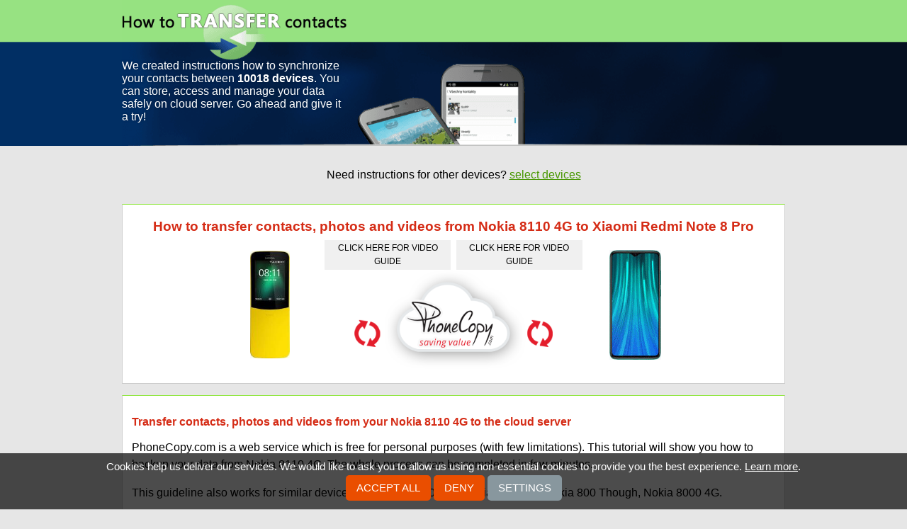

--- FILE ---
content_type: text/html;charset=utf-8
request_url: https://www.howtotransfercontacts.com/from_nokia_8110_4g_to_xiaomi_redmi_note_8_pro
body_size: 6323
content:
<!DOCTYPE html>
<html lang="en" data-lang="en">
<head>
    <meta charset="utf-8">
    <title>Guide How to transfer contacts, photos and videos from Nokia 8110 4G to Xiaomi Redmi Note 8 Pro</title>
    <meta property="og:url" content="https://www.howtotransfercontacts.com/from_nokia_8110_4g_to_xiaomi_redmi_note_8_pro" />
    <meta property="og:title" content="Guide How to transfer contacts, photos and videos from Nokia 8110 4G to Xiaomi Redmi Note 8 Pro" />
    <meta property="og:description" content="Instructions How to transfer contacts, photos and videos from Nokia 8110 4G to Xiaomi Redmi Note 8 Pro using cloud service PhoneCopy." />
    <meta property="og:image" content="https://www.howtotransfercontacts.com/static/images/ogimage.png" />
    <meta property="og:type" content="article" />
    <meta property="og:site_name" content="howtotransfercontacts.com" />
    <meta name="twitter:card" content="summary" />
    <meta name="twitter:title" content="Guide How to transfer contacts, photos and videos from Nokia 8110 4G to Xiaomi Redmi Note 8 Pro" />
    <meta name="twitter:description" content="Instructions How to transfer contacts, photos and videos from Nokia 8110 4G to Xiaomi Redmi Note 8 Pro using cloud service PhoneCopy." />
    <meta name="twitter:image" content="https://www.howtotransfercontacts.com/static/images/favicon-96x96.png" />
    <meta name="viewport" content="initial-scale=1.0, user-scalable=yes">
    <meta name="google-site-verification" content="afURVSY02OXiWznNkVmtVd0zLL_w99MJcCi6wnLRES0">
    <meta name="author" content="howtotransfercontacts.com">
    <meta name="description" content="Instructions How to transfer contacts, photos and videos from Nokia 8110 4G to Xiaomi Redmi Note 8 Pro using cloud service PhoneCopy.">
    <meta name="keywords" content="iphone, contacts, synchronize, transfer, android, nokia, samsung, phone, cloud, windows">
    <link rel="canonical" href="https://www.howtotransfercontacts.com/from_nokia_8110_4g_to_xiaomi_redmi_note_8_pro">
    <link href="/static/css/application.css?t=20260114T131442" rel="stylesheet" media="screen">
    <link href="/static/css/cookie-bar.css?t=20260114T131442" rel="stylesheet" media="screen">
    <link rel="apple-touch-icon" sizes="57x57" href="/static/images/apple-touch-icon-57x57.png">
    <link rel="apple-touch-icon" sizes="72x72" href="/static/images/apple-touch-icon-72x72.png">
    <link rel="apple-touch-icon" sizes="60x60" href="/static/images/apple-touch-icon-60x60.png">
    <link rel="apple-touch-icon" sizes="76x76" href="/static/images/apple-touch-icon-76x76.png">
    <link rel="shortcut icon" type="image/png" href="/static/images/favicon-96x96.png" sizes="96x96">
    <link rel="shortcut icon" type="image/png" href="/static/images/favicon-16x16.png" sizes="16x16">
    <link rel="shortcut icon" type="image/png" href="/static/images/favicon-32x32.png" sizes="32x32">
    <meta name="msapplication-TileColor" content="#00aba9">
    <meta name="msapplication-TileImage" content="/mstile-150x150.png">
    <meta name="msapplication-TileImage" content="/mstile-70x70.png">
    

<script type="text/javascript">
  var _gaq = _gaq || [];
</script>
<script type="text/javascript">
function enableAnalytics() {
    console.debug("Analytics disabled by server config");
}
</script>
<script type="text/javascript" src="/static/js/cookie-bar.js"></script>
<script type="text/javascript" >
    _CookieBar.cookieArticle = 'https://www.phonecopy.com/pages/cookies_policy';
    _CookieBar.onStatisticsEnabled = function(){
        enableAnalytics();
    }
</script>
</head>


<body class="guideline">
<div class="header-wrap">
    <div class="header-left">
        <img src="/static/images/header-left.png" alt="header-left">
    </div>
    <div class="header-right">
        <img src="/static/images/header-right.png" alt="header-right">
    </div>
    <div class="header" role="navigation">
        <a href="/">
        <img src="/static/images/background.png" alt="header">
        </a>
    </div>
    <div class="motto-wrap" role="navigation">
        <div class="motto">
        <a href="/">
        <div>We created instructions how to synchronize your contacts between <strong>10018 devices</strong>. You can store, access and manage your data safely on cloud server. Go ahead and give it a try!</div>
        </a>
        </div>
    </div>
</div>

<div class="main">
<div id="message">
    
</div>
<div class="content" id="content" role="main">
<div class="contactUs">Need instructions for other devices? <a href="/">select devices</a></div>
<div id="guideline" class='transferBox'>
    <h1>How to transfer contacts, photos and videos from Nokia 8110 4G to Xiaomi Redmi Note 8 Pro</h1>
    <div>
        <img src="/dynamic/phone_images/hmd_nokia_8810.png" alt="Nokia 8110 4G">
    </div>
    <div class="transferImage">
        <div class='videoButtonLeft' title='video guide'><a href='https://www.youtube.com/watch?v=eyfwGdiAmsk' target="_blank">click here for video guide</a></div>
        <div class='videoButtonRight' title='video guide'><a href='https://www.youtube.com/watch?v=2lzAWJEUsDs' target="_blank">click here for video guide</a></div>
        <img src="/static/images/transfer-contacts-static.png" alt="transfer contacts">
    </div>
    <div>
        <img src="/dynamic/phone_images/xiaomi_redmi_note_8pro.png" alt="Xiaomi Redmi Note 8 Pro">
    </div>
</div>
<div>
    <h2>Transfer contacts, photos and videos from your Nokia 8110 4G to the cloud server</h2>
    <p>PhoneCopy.com is a web service which is free for personal purposes (with few limitations). This tutorial will show you how to backup your data from Nokia 8110 4G. The whole process can be completed in few minutes.</p>
        <p>This guideline also works for similar devices like Nokia 2720 Flip, Nokia 6300 4G, Nokia 800 Though, Nokia 8000 4G.</p>
    <div class="article-row odd ">
        Download the PhoneCopy application from <a href="https://www.kaiostech.com/">Kaios Store</a> directly to your phone. Enter your email address. If you do not have a PhoneCopy account yet, you will be asked to create it by filling in "Registration" and then press "Sign up".
</p>
<p>
<img src="/dynamic/images/kaios/0.png" alt="Application"/>
<img src="/dynamic/images/kaios/intro.png" alt="Title screen"/>
<img src="/dynamic/images/kaios/register1.png" alt="Create new account"/>
<img src="/dynamic/images/kaios/register2.png" alt="Fill in your Username and Password, press Synchronize"/>
</p>
    </div>
<div class="article-row  ">
        <p>If you already have a PhoneCopy account, fill in your password. To export your contacts, press "Synchronize". Then select synchronization direction between  three options: From your DEVICE to server, From SERVER to your device or Combine both. If you are not sure, use Combine both.
</p>
<p>
<img src="/dynamic/images/kaios/login.png" alt="Fill in your Username and Password, press Synchronize"/>
<img src="/dynamic/images/kaios/direction1.png" alt="Synchronization direction"/>
<img src="/dynamic/images/kaios/direction2.png" alt="Synchronization direction"/>
</p>
<p>Select "contacts" and/or "photos" and press Synchronize. At the end of synchronization you will see status of synchronized items. In the Settings, you can set "auto sync daily". 
</p>
<p>
<img src="/dynamic/images/kaios/main.png" alt="Main screen"/>
<img src="/dynamic/images/kaios/syncing.png" alt="Synchronizing"/>
<img src="/dynamic/images/kaios/success.png" alt="Success"/>
<img src="/dynamic/images/kaios/settings.png" alt="Success"/>
</p>
    </div>
</div>
<div>
    <h2>And now it's time to transfer data to your Xiaomi Redmi Note 8 Pro</h2>
    <p>Download <a href="https://play.google.com/store/apps/details?id=com.phonecopy.android">PhoneCopy for Android</a> to your Android phone, which you can download free of charge. After downloading and installation, go through following steps.</p>

<ul class="outline-list" style="list-style: none;line-height: 2.5em;">
<li><a href="#login-to" class="simple-button">Login</a></li>
<li><a href="#guide-to" class="simple-button">Setup wizard</a></li>
<li><a href="#media-to" class="simple-button">Media backup and restore</a></li>
<li><a href="#restore" class="simple-button">Restore to phone</a></li>
</ul>

<div class="article-row odd ">
        <a name="login-to"></a>

<h2>Login</h2>

<p>
Launch the app and sign in to your <strong>existing account</strong>.
</p>

<h3>Using credentials</h3>

<p>
1. Launch the app and select <strong>sign on</strong>.<br>
2. Fill in your username and password and press the <strong>Sign on</strong> button.
</p>

<p>
<img alt="Welcome" src="/dynamic/images/android/login_en_0.png" width="250">
<img alt="Login" src="/dynamic/images/android/login_en_1.png" width="250">
</p>

<h3>Using QR code</h3>

<p>
If you are going to transfer contacts, SMS or photos and videos from one phone to another, then the possibility of simply logging in another device using a QR code without the need to enter login credentials may come in handy.<br>
A QR code for login is generated on the first phone and you scan the code with the second phone. The app must be allowed to access the camera to scan the code.
</p>

<p>
On the first phone:<br>
1. Run the application. If you are not already signed in to your account, please sign in.<br>
2. On the main screen of the application, select <strong>Show sign-on QR code</strong> in the upper left menu.
</p>

<p>
<img alt="App main screen" src="/dynamic/images/android/show_qr_en_1.png" width="250">
<img alt="Sign on QR code" src="/dynamic/images/android/show_qr_en_2.png" width="250">
</p>

<p>
Note: The QR code for login can also be generated from your PhoneCopy account on the website. Sign in to your account at <a href="https://www.phonecopy.com/signin?referrer=">PhoneCopy</a> and proceed to <strong>Settings > Devices > Add new device using QR code</strong> or use this link: <a href="/devices/addOtpDevice">Add a new device using QR code</a>
</p>

<p>
On the second phone:<br>
1. Run the app and select <strong>sign on</strong>.<br>
2. Select <strong>Sign on with QR</strong>.<br>
3. Allow access to the camera.
</p>

<p>
<img alt="Welcome" src="/dynamic/images/android/login_en_0.png" width="250">
<img alt="Login using QR code" src="/dynamic/images/android/qr_login_en_1.png" width="250">
<img alt="Allow access to camera" src="/dynamic/images/android/qr_login_en_2.png" width="250">
<img alt="Allow access to camera" src="/dynamic/images/android/qr_login_en_3.png" width="250">
</p>

<p>
4. Aim the QR code that is displayed on the first phone so that it is placed in the red frame.
</p>

<p>
<img alt="QR scanner" src="/dynamic/images/android/qr_login_en_4.png" width="250" width="250">
<img alt="QR code scanning" src="/dynamic/images/android/qr_login_en_5.png" width="250">
</p>

<h3>Using a Google account</h3>

<p>
To log in to an existing PhoneCopy account, select the email address (Gmail) you used during registration. By choosing a different email address, you will register a new account.<br>
</p>

<p>
<img alt="Welcome" src="/dynamic/images/android/google_signin_en_1.png" width="250">
<img alt="Select account" src="/dynamic/images/android/google_signin_en_2.png" width="250">
</p>
    </div>

<div class="article-row  ">
        <a name="guide-to"></a>

<h2>Setup wizard</h2>

<p>
After successfully logging in to your existing account, the application guides you in addition to the basic backup settings for contacts, SMS, phone call records, photos and videos from your phone on PhoneCopy, as well as setting up synchronization with your already existing backup on PhoneCopy. Follow the instructions.
</p>

<h3>Contacts sync</h3>

<p>
Allow <strong>access to contacts</strong> to back up contacts from your phone to PhoneCopy or restore contacts from your existing PhoneCopy backup to your phone.<br>
select the account with the contacts you want to back up or synchronize on PhoneCopy, or to which the contacts from the PhoneCopy backup are to be restored. Then click <strong>Next</strong> button.
</p>

<p>
Note: If you select multiple accounts with contacts to backup or sync, you must select one of those accounts to create new contacts. Contacts from your PhoneCopy backup, which were previously created in the web interface or were backed up from another of your devices, will then be added to this account. In the case of a new phone, we recommend using a local "Phone" contact account.
</p>

<p>
Recommendation: If you select a Gmail account for backup or sync of contacts, we recommend that you simultaneously turn off the synchronization of contacts from this account with Google.
</p>

<p>
WARNING: If you want to <strong>RESTORE</strong> your contacts from the backup on PhoneCopy to your phone, we recommend that you choose only one account to which the contacts from your backup will be restored. This way you can prevent unwanted contact losses. Before restoring the backup from PhoneCopy, contacts are first deleted from all selected accounts for synchronization. You can add additional accounts with contacts for backup or sync later in the <strong>Sources</strong> settings.
</p>

<p>
<img alt="Allow access to contacts" src="/dynamic/images/android/guide_en_1.png" width="250">
<img alt="Allow access to contacts" src="/dynamic/images/android/guide_en_2.png" width="250">
<img alt="Select account for backup or sync" src="/dynamic/images/android/guide_en_3.png" width="250">
</p>

<h3>SMS sync</h3>

<p>
If you want to backup your SMS to PhoneCopy or restore your already backed up SMS from PhoneCopy to your phone, in the next steps authorize <strong>access to SMS</strong>, then enable <strong>Synchronize SMS</strong> and continue by pressing <strong>Next</strong> button.<br>
Otherwise, press the <strong>Continue without SMS</strong> button to continue.
</p>

<p>
Note: Restoration of SMS is only available to <a href="/en/pages/pricing"><strong>Premium</strong></a> version users.
</p>

<p>
<img alt="Authorize access to SMS" src="/dynamic/images/android/guide_en_4.png" width="250">
<img alt="Allow access to SMS" src="/dynamic/images/android/guide_en_5.png" width="250">
<img alt="Enable SMS sync" src="/dynamic/images/android/guide_en_6.png" width="250">
</p>
    </div>

<div class="article-row odd ">
        <a name="media-to"></a>

<h3>Media backup and restore (photos and videos)</h3>

<p>
If you want to back up your photos or videos to PhoneCopy or restore your backed up media from PhoneCopy to your phone, authorize <strong>access to media</strong>.<br>
Then select whether you want to backup or restore photos and videos and enable <strong>Synchronize Photos</strong> and <strong>Synchronize Videos</strong>.
</p>

<p>
You can also set a <strong>mobile data limit</strong> to prevent it from running out. If you back up your media via mobile data, the backup will be interrupted when the reached limit is reached.<br>
Continue with <strong>Next</strong>. 
</p>

<p>
Then select the media albums on the device that you want to back up on PhoneCopy and continue by pressing the <strong>Next</strong> button again.<br>
</p>

<p>
<img alt="Authorize access to media" src="/dynamic/images/android/guide_en_7.png" width="250">
<img alt="Allow access to media" src="/dynamic/images/android/guide_en_8.png" width="250">
<img alt="Select media for sync" src="/dynamic/images/android/guide_en_9.png" width="250">
<img alt="Select albums to sync" src="/dynamic/images/android/guide_en_10.png" width="250">
</p>

<h3>Restoring media from another phone</h3>

<p>
If you want to download to your new phone photos or videos that you previously backed up on PhoneCopy from another phone or device, select that device from the list on the following screen and press the <strong>Next</strong> button to continue. 
</p>

<p>
<img alt="Select a media recovery device" src="/dynamic/images/android/guide_en_11.png" width="250">
</p>

<p>
During synchronization with PhoneCopy, the backed up media from the selected devices will be created on your phone, in folders with the names of the individual selected devices from which they originate. These will be placed in the phone storage in folders according to their type, either in "Pictures" or "Movies".
</p>

<p>
If you do not want to back up or restore media, press <strong>Continue without media</strong> instead of allowing media access.
</p>
    </div>

<div class="article-row  ">
        <h3>Call log backup</h3>

<p>
To backup your call log, in the next steps, authorize <strong>access to call logs</strong>, then enable <strong>Synchronize calls</strong> and press <strong>Next</strong> to continue.<br>
If you do not want to back up call log, go to the next step by pressing <strong>Continue without call log</strong>.
</p>

<p>
Note: Call logs are only backed up on PhoneCopy.
</p>

<p>
<img alt="Authorize access to call log," src="/dynamic/images/android/guide_en_12.png" width="250">
<img alt="Allow access to call log" src="/dynamic/images/android/guide_en_13.png" width="250">
<img alt="Enable call log backup" src="/dynamic/images/android/guide_en_14.png" width="250">
</p>

<h3>Allow notifications</h3>

<p>
In Android 13 and later, apps must ask the user for permission to <strong>send notifications</strong>.<br>
In order for synchronization and backup to work properly, the application must display notifications. Without notifications, the app will not work properly.<br>
On devices with older versions of Android, this step will not appear.
</p>

<p>
Allow the app to show <strong>notifications</strong>. Then the final screen of the setup wizard will appear.
</p>

<p>
<img alt="Allow notifications" src="/dynamic/images/android/guide_en_15.png" width="250">
<img alt="Allow app to show notifications" src="/dynamic/images/android/guide_en_16.png" width="250">
</p>

<a name="restore-to"></a>

<h3>Restore to phone</h3>

<p>
The last screen of the setup wizard shows a simple summary of the items from the device that have been selected for backup and the items already backed up to PhoneCopy.
</p>

<p>
To <strong>Restore</strong> your backed up of contacts, SMS or photos and videos from PhoneCopy to your phone, select <strong>Restore</strong> (Device ‹ PhoneCopy).<br>
Contacts, SMS, photos and videos from PhoneCopy are copied to the device. Existing contacts and SMS on the device will be permanently deleted.<br>
Tip: The action is also available later from the main menu.
</p>

<p>
If you have contacts or SMS on your new phone that you don't want to lose, use option <strong>Synchronize</strong> (device - PhoneCopy).<br>
Contacts (and SMS) from the device will be merged with those backed up on PhoneCopy. If both sides contain identical contacts or SMS, these items may be duplicated.<br>
Tip: To resolve duplicates, you can use our duplicate manager in the PhoneCopy web interface.
</p>

<p>
Select <strong>Later</strong> if you want to postpone the synchronization or restore the backup until later. The main screen of the application will appear.
</p>

<p>
<img alt="End of setup wizard after login" src="/dynamic/images/android/guide_en_19.png" width="250">
<img alt="Main screen after login" src="/dynamic/images/android/guide_en_20.png" width="250">
</p>
    </div>
        <p>This guideline also works for similar devices like Xiaomi Go, Xiaomi Mi 9 Pro 5G, Xiaomi Mi A3, Xiaomi Mi Mix 3, Xiaomi Redmi 7, Xiaomi Redmi 7a, Xiaomi Redmi 8, Xiaomi Redmi k20, Xiaomi Redmi K20 Pro, Xiaomi Redmi Y3.</p>
    <p>Now you have all your contacts backed up on PhoneCopy and you can edit all your contacts in your online account. If you lose your phone or the stored data, or if you just run out of battery, you can see your contacts online.</p>
</div>
<div>
    <h2>Some additional tips:</h2>
    <p>On your online account, you will see full history of your contacts, as well as the data that you've deleted in between the synchronizations. You can find them in an archive from where you can restore them. And if this is still not enough of a backup for you, you can download a CSV file, that you can store in your computer.</p>
</div>
</div>
</div>

<div class="footer-wrap">
    <div class="footer">
        <div class="text">
            <div>Would you like to <strong>transfer or synchronize data?</strong></div>
            <div>You can try <strong>FREE APPLICATION</strong> from online stores:</div>
        </div>
        <div class="stores-links" role="complementary">
            <div class="available-apple">
                <a href="https://itunes.apple.com/us/app/phonecopy/id379895073?mt=8" title="available for Apple" target="_blank">
                <img src="/static/images/available_apple.png" alt="available for apple"></a>
            </div>
            <div class="available-google">
                <a href="http://play.google.com/store/apps/details?id=com.phonecopy.android&amp;hl=en" title="available for Android" target="_blank">
                <img src="/static/images/available_google.png" alt="available for android"></a>
            </div>
            <div class="available-windows">
                <a href="http://apps.microsoft.com/windows/en-gb/app/phonecopy/7dd65401-fb62-470f-a448-007917313880" title="available for Windows" target="_blank">
                <img src="/static/images/available_windows.png" alt="available for windows"></a>
            </div>
        </div>
    <div class="site-info" role="contentinfo">
        <div class="sitemap">Some of the supported<a href="/manufacturer#list">manufacturers</a> and <a href="/devices#list">devices</a></div>
        <div class="rights">&copy; 2011 - 2026 All rights reserved howtotransfercontacts.com <a href="#" onclick="_CookieBar.show(); return false;">Cookie settings</a></div></div>
    </div>
    </div>
</div>
<div id="acContainer-from"></div>
<div id="acContainer-to"></div>

    <script type="text/javascript" src="/static/aggregated/base.js?t=20260114T131442"></script>

<script type="text/javascript">
    YAHOO.namespace('pc.config').staticHash = '20260114T131442';
</script>
<script type="application/ld+json">
{
  "@context": "http://schema.org",
  "@type": "Article",
  "mainEntityOfPage": {
    "@type": "WebPage",
    "@id": "https://www.howtotransfercontacts.com"
  },
  "headline": "How to transfer contacts, photos and videos from Nokia 8110 4G to Xiaomi Redmi Note 8 Pro",
  "image": [
     "https://www.howtotransfercontacts.com/dynamic/phone_images/hmd_nokia_8810.png",
     "https://www.howtotransfercontacts.com/dynamic/phone_images/xiaomi_redmi_note_8pro.png",
     "https://www.howtotransfercontacts.com/static/images/transfer-contacts-static.png"
  ],
  "datePublished": "2019-10-28T09:46:05.331125",
  "dateModified": "2019-10-28T09:46:05.331125",
  "author": {
    "@type": "Organization",
    "name": "howtotransfercontacts.com",
    "logo": {
      "@type": "ImageObject",
      "url": "https://www.howtotransfercontacts.com/static/images/favicon-96x96.png"
    }
  },
   "publisher": {
    "@type": "Organization",
    "name": "howtotransfercontacts.com",
    "logo": {
      "@type": "ImageObject",
      "url": "https://www.howtotransfercontacts.com/static/images/favicon-96x96.png"
    }
  },
  "description": "PhoneCopy.com is a web service which is free for personal purposes (with few limitations). This tutorial will show you how to backup your data from Nokia 8110 4G. The whole process can be completed in few minutes."
}
</script>
</body>
</html>
